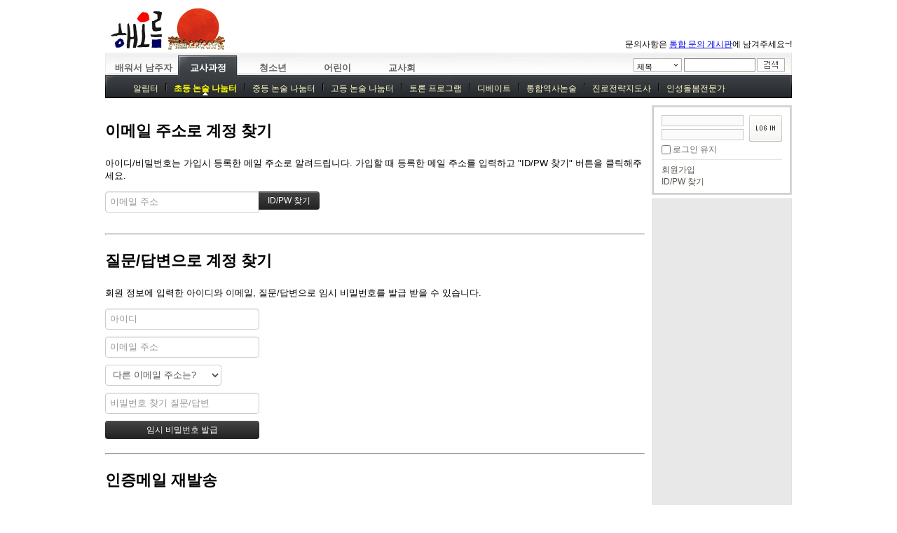

--- FILE ---
content_type: text/html; charset=UTF-8
request_url: http://heorum.com/zbxe/index.php?mid=grownup_ElementaryEssay_board&sort_index=readed_count&order_type=asc&page=110&document_srl=76400&act=dispMemberFindAccount
body_size: 24382
content:
<!DOCTYPE html>
<html lang="ko">
<head>
<!-- META -->
<meta charset="utf-8">
<meta name="Generator" content="XpressEngine">
<meta http-equiv="X-UA-Compatible" content="IE=edge">
<meta name="robots" content="noindex">
<!-- TITLE -->
<title>해오름 - 초등 논술 강의 나눔터</title>
<!-- CSS -->
<link rel="stylesheet" href="/zbxe/common/css/xe.css?20190718020041" />
<link rel="stylesheet" href="/zbxe/modules/member/skins/default/css/member.css?20190718020041" />
<link rel="stylesheet" href="/zbxe/layouts/naver_style_main/css/default.css?20151229084813" />
<link rel="stylesheet" href="/zbxe/modules/editor/styles/default/style.css?20190718020041" />
<link rel="stylesheet" href="/zbxe/widgets/login_info/skins/xe_official/css/default.css?20180307020435" />
<link rel="stylesheet" href="/zbxe/files/faceOff/056/layout.css?20151229084045" />
<!-- JS -->
<script>
var current_url = "http://heorum.com/zbxe/?mid=grownup_ElementaryEssay_board&sort_index=readed_count&order_type=asc&page=110&document_srl=76400&act=dispMemberFindAccount";
var request_uri = "http://heorum.com/zbxe/";
var current_mid = "grownup_ElementaryEssay_board";
var waiting_message = "서버에 요청 중입니다. 잠시만 기다려주세요.";
var ssl_actions = new Array();
var default_url = "http://heorum.com/zbxe/";
</script>
<!--[if lt IE 9]><script src="/zbxe/common/js/jquery-1.x.js?20190718020041"></script>
<![endif]--><!--[if gte IE 9]><!--><script src="/zbxe/common/js/jquery.js?20190718020041"></script>
<!--<![endif]--><script src="/zbxe/common/js/modernizr.js?20190718020041"></script>
<script src="/zbxe/common/js/x.js?20190718020041"></script>
<script src="/zbxe/common/js/URI.js?20190718020041"></script>
<script src="/zbxe/common/js/blankshield.min.js?20190718020041"></script>
<script src="/zbxe/common/js/common.js?20190718020041"></script>
<script src="/zbxe/common/js/js_app.js?20190718020041"></script>
<script src="/zbxe/common/js/xml2json.js?20190718020041"></script>
<script src="/zbxe/common/js/xml_handler.js?20190718020041"></script>
<script src="/zbxe/common/js/xml_js_filter.js?20190718020041"></script>
<script src="/zbxe/modules/member/skins/default/js/member.js?20190718020041"></script>
<script src="/zbxe/layouts/naver_style_main/js/xe_official.js?20151229084813"></script>
<script src="/zbxe/widgets/login_info/skins/xe_official/js/login.js?20180307020435"></script>
<script src="https://cdn.jsdelivr.net/crypto-js/3.1.2/components/core-min.js"></script>
<script src="https://cdn.jsdelivr.net/crypto-js/3.1.2/components/enc-base64-min.js"></script>
<script src="https://cdn.jsdelivr.net/crypto-js/3.1.2/rollups/hmac-md5.js"></script>
<script src="https://cdn.jsdelivr.net/crypto-js/3.1.2/rollups/hmac-sha1.js"></script>
<script src="https://cdn.jsdelivr.net/crypto-js/3.1.2/rollups/hmac-sha256.js"></script>
<script src="https://cdn.jsdelivr.net/crypto-js/3.1.2/rollups/hmac-sha512.js"></script>
<!-- RSS -->
<!-- ICON -->
<link rel="shortcut icon" href="/zbxe/files/attach/xeicon/favicon.ico" />
<script>
						if(!captchaTargetAct) {var captchaTargetAct = [];}
						captchaTargetAct.push("procBoardInsertDocument","procBoardInsertComment","procIssuetrackerInsertIssue","procIssuetrackerInsertHistory","procTextyleInsertComment");
						</script>
<script>
						if(!captchaTargetAct) {var captchaTargetAct = [];}
						captchaTargetAct.push("");
						</script>

<style> .xe_content { font-size:13px; }</style>
<link rel="canonical" href="http://heorum.com/zbxe/grownup_ElementaryEssay_board/76400" />
<meta name="description" content="어제랑 오늘 초등논술 수강하시는 선생님 두 분이 강의 나눔터 게시판에 글이 안 올라간다고 연락을 주셔서 제가 홈페이지 관리자랑 통화를 했는데요, 저희 홈페이지 서버의 문제라기보다 사용자 컴퓨터 상의 문제일 거라고 하시네요. 파일첨부를 한 글이 올라가지 않는 경우, 1. Internet Explorer를 최신버전으로 업데이트 하시거나 2. Adobe Flash Player를 업데이트 해 보셔요...." />
<meta property="og:locale" content="ko_KR" />
<meta property="og:type" content="article" />
<meta property="og:url" content="http://heorum.com/zbxe/grownup_ElementaryEssay_board/76400" />
<meta property="og:title" content="해오름 - 초등 논술 강의 나눔터" />
<meta property="og:description" content="어제랑 오늘 초등논술 수강하시는 선생님 두 분이 강의 나눔터 게시판에 글이 안 올라간다고 연락을 주셔서 제가 홈페이지 관리자랑 통화를 했는데요, 저희 홈페이지 서버의 문제라기보다 사용자 컴퓨터 상의 문제일 거라고 하시네요. 파일첨부를 한 글이 올라가지 않는 경우, 1. Internet Explorer를 최신버전으로 업데이트 하시거나 2. Adobe Flash Player를 업데이트 해 보셔요...." />
<meta property="article:published_time" content="2012-05-09T22:52:48+00:00" />
<meta property="article:modified_time" content="2012-05-10T01:58:15+00:00" />
	    <script> if(typeof CryptoJS === 'undefined'){document.write(decodeURI('%3Cscript%20src=%22http://heorum.com/zbxe/addons/bot_challenge/backup.js%22%3E%3C/script%3E'));};</script><script>jQuery.ajax('http://heorum.com/zbxe/', s = {data : jQuery.param({ 'act' : 'procBot_challengeTest', 'challenge' : CryptoJS.enc.Hex.stringify(CryptoJS.HmacSHA512("85a36a20221bf36117fd5719fad0220263f8649c4d8d92b34f614062d4","heorumdotcom"))}),dataType  : 'json',type : 'post',headers :{ 'X-CSRF-Protect' : 'wq3qFjrHmSLv5-SzgROs'}});</script><script>
//<![CDATA[
xe.current_lang = "ko";
xe.cmd_find = "찾기";
xe.cmd_cancel = "취소";
xe.cmd_confirm = "확인";
xe.msg_no_root = "루트는 선택 할 수 없습니다.";
xe.msg_no_shortcut = "바로가기는 선택 할 수 없습니다.";
xe.msg_select_menu = "대상 메뉴 선택";
//]]>
</script>
</head>
<body>
<div id="fb-root"></div>
<script>(function(d, s, id) {
  var js, fjs = d.getElementsByTagName(s)[0];
  if (d.getElementById(id)) return;
  js = d.createElement(s); js.id = id;
  js.src = "//connect.facebook.net/ko_KR/all.js#xfbml=1";
  fjs.parentNode.insertBefore(js, fjs);
}(document, 'script', 'facebook-jssdk'));</script>
<!-- js 파일 import -->
<!-- 레이아웃과 연동될 css 파일 import -->
    <div id="bodyWrap">
	<div id="top">
		<h1><a href="/zbxe"><img src="http://heorum.com/zbxe/files/attach/images/56/heorum_logo.gif" alt="logo" border="0" class="iePngFix" /></a></h1>
		<div class="join">
			문의사항은 <a href="/zbxe/board_QNA">통합 문의 게시판</a>에 남겨주세요~!
		</div>
	</div>
	<div id="header">
		<!--GNB-->
		<ul id="gnb">
            <!-- main_menu 1차 시작 -->
                                                        <li id="mmli0"  onmouseover="gnbinToggle(0, this)" ><a href="/zbxe/page_PIlL56" onfocus="this.blur()" >배워서 남주자</a></li>                                                                                <li id="mmli1" class="on" onmouseover="gnbinToggle(1, this)" ><a href="/zbxe/grownup_Notice" onfocus="this.blur()" >교사과정</a></li>                                            <li id="mmli2"  onmouseover="gnbinToggle(2, this)" ><a href="/zbxe/teenager_Introduce" onfocus="this.blur()" >청소년</a></li>                                            <li id="mmli3"  onmouseover="gnbinToggle(3, this)" ><a href="/zbxe/child_Notice" onfocus="this.blur()" >어린이</a></li>                                            <li id="mmli4"  onmouseover="gnbinToggle(4, this)" ><a href="/zbxe/council_notice" onfocus="this.blur()" >교사회</a></li>                        <!-- main_menu 1차 끝 -->
		</ul>
		
		<script type="text/javascript">
			var mmid_count = 5;
		</script>
		<!-- 2차 메뉴 -->
                		            <!-- 왼쪽 2차 메뉴 -->
                      <ol id="mmid0" class="gnb_sub" style="display:none;">
			                			  <li><a href="/zbxe/baenam_Review" onfocus="this.blur();" >배남 다시보기</a>
			  </li>
              			  <li><a href="/zbxe/book_Order" onfocus="this.blur();" >단행본</a>
			  </li>
              		    </ol>
                                      		            <!-- 왼쪽 2차 메뉴 -->
                      <ol id="mmid1" class="gnb_sub" style="display:block;">
			                			  <li ><a href="/zbxe/grownup_Notice" onfocus="this.blur();" >알림터</a>
			  </li>
              			  <li class="on"><a href="/zbxe/grownup_ElementaryEssay_board" onfocus="this.blur();" >초등 논술 나눔터</a>
			  </li>
              			  <li ><a href="/zbxe/grownup_MiddleEssay_board" onfocus="this.blur();" >중등 논술 나눔터</a>
			  </li>
              			  <li ><a href="/zbxe/grownup_HighEssay_board" onfocus="this.blur();" >고등 논술 나눔터</a>
			  </li>
              			  <li ><a href="/zbxe/grownup_discussion_board" onfocus="this.blur();" >토론 프로그램</a>
			  </li>
              			  <li ><a href="/zbxe/grownup_debate_board" onfocus="this.blur();" >디베이트</a>
			  </li>
              			  <li ><a href="/zbxe/grownup_CombinedHistory_board" onfocus="this.blur();" >통합역사논술</a>
			  </li>
              			  <li ><a href="/zbxe/grownup_careerstrategies_board" onfocus="this.blur();" >진로전략지도사</a>
			  </li>
              			  <li ><a href="/zbxe/grownup_humanism_board" onfocus="this.blur();" >인성돌봄전문가</a>
			  </li>
              			  <li ><a href="/zbxe/grownup_Debate1_board" onfocus="this.blur();" >중등독서토론</a>
			  </li>
              			  <li ><a href="/zbxe/grownup_SpecialLecture" onfocus="this.blur();" >특강</a>
			  </li>
              			  <li ><a href="/zbxe/grownup_MiddleEssay_admin" onfocus="this.blur();" >중등논술 강사 기획회의</a>
			  </li>
              			  <li ><a href="/zbxe/grownup_external_board" onfocus="this.blur();" >외부강좌</a>
			  </li>
              		    </ol>
                                      		            <!-- 왼쪽 2차 메뉴 -->
                      <ol id="mmid2" class="gnb_sub" style="display:none;">
			                			  <li><a href="/zbxe/teenager_Notice" onfocus="this.blur();" >알림터</a>
			  </li>
              			  <li><a href="/zbxe/teenager_HighEssay_manysam" onfocus="this.blur();" >마니샘 나눔터</a>
			  </li>
              			  <li><a href="/zbxe/teenager_HighEssay_BookReview" onfocus="this.blur();" >책을 읽고 나서</a>
			  </li>
              			  <li><a href="/zbxe/grownup_board" onfocus="this.blur();" >청소년 민주주의 학교</a>
			  </li>
              			  <li><a href="/zbxe/teenager_MiddleEssay" onfocus="this.blur();" >중등 논술</a>
			  </li>
              			  <li><a href="/zbxe/teenager_HighEssay" onfocus="this.blur();" >고등 논술</a>
			  </li>
              		    </ol>
                                      		            <!-- 왼쪽 2차 메뉴 -->
                      <ol id="mmid3" class="gnb_sub" style="display:none;">
			                			  <li><a href="/zbxe/child_ElementaryEssay" onfocus="this.blur();" >초등 논술</a>
			  </li>
              			  <li><a href="/zbxe/child_ChildrenLibrary_board" onfocus="this.blur();" >책방 나눔터</a>
			  </li>
              		    </ol>
                                      		            <!-- 왼쪽 2차 메뉴 -->
                      <ol id="mmid4" class="gnb_sub" style="display:none;">
			                			  <li><a href="http://heorum.com/zbxe/council_notice" onfocus="this.blur();" >알림터</a>
			  </li>
              			  <li><a href="/zbxe/board_fjdp37" onfocus="this.blur();" >21-22 회원방</a>
			  </li>
              			  <li><a href="/zbxe/board_epsN84" onfocus="this.blur();" >20-21 회원방</a>
			  </li>
              			  <li><a href="/zbxe/council_board" onfocus="this.blur();" >나눔터</a>
			  </li>
              			  <li><a href="/zbxe/council_data" onfocus="this.blur();" >자료실</a>
			  </li>
              			  <li><a href="/zbxe/council_picture" onfocus="this.blur();" >사진자료실</a>
			  </li>
              			  <li><a href="/zbxe/council_directors" onfocus="this.blur();" >이사회</a>
			  </li>
              			  <li><a href="#" onfocus="this.blur();" >연구분과</a>
			  </li>
              			  <li><a href="#" onfocus="this.blur();" >캠프</a>
			  </li>
              		    </ol>
                                      		          		<form action="http://heorum.com/zbxe/" method="post" id="isSearch"><input type="hidden" name="error_return_url" value="/zbxe/index.php?mid=grownup_ElementaryEssay_board&amp;sort_index=readed_count&amp;order_type=asc&amp;page=110&amp;document_srl=76400&amp;act=dispMemberFindAccount" /><input type="hidden" name="vid" value="" />
            <input type="hidden" name="mid" value="grownup_ElementaryEssay_board" />
            <input type="hidden" name="act" value="IS" />
			<input name="search_target" type="radio" value="title" id="search_target" class="searchOrder" checked="checked" title="search option" />
			<label for="search_target" class="checked" id="search_target_label" onclick="showHide('selectOrder'); return false">제목</label>
			<ul id="selectOrder">
				<li>
					<input type="radio" name="search_target" value="title" id="search_target1" />
					<label for="search_target1" onclick="chkIsKind(1, '제목'); return false;" onmouseover="this.className='on'" onmouseout="this.style.background='none'">제목</label>
				</li>
				<li>
					<input type="radio" name="search_target" value="content" id="search_target2" />
					<label for="search_target2" onclick="chkIsKind(2, '내용'); return false;" onmouseover="this.className='on'" onmouseout="this.style.background='none'">내용</label>
				</li>
				<li>
					<input type="radio" name="search_target" value="title_content" id="search_target3" />
					<label for="search_target3" onclick="chkIsKind(3, '제목+내용'); return false;" onmouseover="this.className='on'" onmouseout="this.style.background='none'">제목+내용</label>
				</li>
				<li>
					<input type="radio" name="search_target" value="comment" id="search_target4" />
					<label for="search_target4" onclick="chkIsKind(4, '댓글'); return false;" onmouseover="this.className='on'" onmouseout="this.style.background='none'">댓글</label>
				</li>
				<li>
					<input type="radio" name="search_target" value="tag" id="search_target5" />
					<label for="search_target5" onclick="chkIsKind(5, '태그'); return false;" onmouseover="this.className='on'" onmouseout="this.style.background='none'">태그</label>
				</li>
			</ul>
			<input name="is_keyword" type="text" class="inputText" title="keyword" />
			<input type="image" src="/zbxe/layouts/naver_style_main/images/default/buttonSearch.gif" alt="검색" class="submit" />
		</form>
	</div>
	<!-- ContentBody DIVISION 시작 -->
	<div id="contentBody">
		<div id="columnMain">
			<!-- ZEROBOARD 시작 -->
			<section class="xm">
	<section>
	<h1>이메일 주소로 계정 찾기</h1>
	<p>아이디/비밀번호는 가입시 등록한 메일 주소로 알려드립니다. 가입할 때 등록한 메일 주소를 입력하고 "ID/PW 찾기" 버튼을 클릭해주세요.<br /></p>
		<form action="/zbxe/index.php?act=procMemberFindAccount" method="get" ><input type="hidden" name="error_return_url" value="/zbxe/index.php?mid=grownup_ElementaryEssay_board&amp;sort_index=readed_count&amp;order_type=asc&amp;page=110&amp;document_srl=76400&amp;act=dispMemberFindAccount" /><input type="hidden" name="vid" value="" /><input type="hidden" name="ruleset" value="findAccount" />
		<input type="hidden" name="mid" value="grownup_ElementaryEssay_board" />
		<input type="hidden" name="act" value="procMemberFindAccount" />
		<input type="hidden" name="document_srl" value="76400" />
		<input type="hidden" name="page" value="110" />
		<input type="hidden" name="xe_validator_id" value="modules/member/skin/default/find_member_account/1" />
		<span class="input-append">
			<input type="email" name="email_address" required placeholder="이메일 주소" title="이메일 주소" /> 
			<input type="submit" class="btn btn-inverse" value="ID/PW 찾기" />
		</span>
	</form>
</section>
<hr>
<section>
	<h1>질문/답변으로 계정 찾기</h1>
	<p>회원 정보에 입력한 아이디와 이메일, 질문/답변으로 임시 비밀번호를 발급 받을 수 있습니다.</p>
		<form action="/zbxe/index.php?act=procMemberFindAccountByQuestion" method="get" ><input type="hidden" name="error_return_url" value="/zbxe/index.php?mid=grownup_ElementaryEssay_board&amp;sort_index=readed_count&amp;order_type=asc&amp;page=110&amp;document_srl=76400&amp;act=dispMemberFindAccount" /><input type="hidden" name="vid" value="" /><input type="hidden" name="ruleset" value="@find_member_account_by_question" />
		<input type="hidden" name="module" value="member" />
		<input type="hidden" name="mid" value="grownup_ElementaryEssay_board" />
		<input type="hidden" name="document_srl" value="76400" />	
		<input type="hidden" name="act" value="procMemberFindAccountByQuestion" />
		<input type="hidden" name="success_return_url" value="/zbxe/index.php?act=dispMemberGetTempPassword" />
		<input type="hidden" name="page" value="110" />
		<input type="hidden" name="xe_validator_id" value="modules/member/skin/default/find_member_account/2" />
		<div>
			<input type="text" name="user_id" required placeholder="아이디" title="아이디" />		</div>
		<div>
			<input type="email" name="email_address" required placeholder="이메일 주소" title="이메일 주소" />
		</div>
		<div>
			<select name="find_account_question">
							<option value="1">다른 이메일 주소는?</option>
							<option value="2">나의 보물 1호는?</option>
							<option value="3">나의 출신 초등학교는?</option>
							<option value="4">나의 출신 고향은?</option>
							<option value="5">나의 이상형은?</option>
							<option value="6">어머니 성함은?</option>
							<option value="7">아버지 성함은?</option>
							<option value="8">가장 좋아하는 색깔은?</option>
							<option value="9">가장 좋아하는 음식은?</option>
						</select>
		</div>
		<div>
			<input type="text" name="find_account_answer" value="" required placeholder="비밀번호 찾기 질문/답변" title="비밀번호 찾기 질문/답변" />
		</div>
		<input type="submit" class="btn btn-inverse" value="임시 비밀번호 발급" style="min-width:220px" />
	</form>
</section><hr>
<section>
	<h1>인증메일 재발송</h1>
	<p>인증 메일을 받지 못한 경우 다시 받을 수 있습니다.</p>
		<form  action="/zbxe/index.php?act=procMemberResendAuthMail" method="post"><input type="hidden" name="error_return_url" value="/zbxe/index.php?mid=grownup_ElementaryEssay_board&amp;sort_index=readed_count&amp;order_type=asc&amp;page=110&amp;document_srl=76400&amp;act=dispMemberFindAccount" /><input type="hidden" name="mid" value="grownup_ElementaryEssay_board" /><input type="hidden" name="vid" value="" /><input type="hidden" name="ruleset" value="resendAuthMail" />
		<input type="hidden" name="module" value="member" />
		<input type="hidden" name="act" value="procMemberResendAuthMail" />
		<input type="hidden" name="success_return_url" value="/zbxe/index.php?mid=grownup_ElementaryEssay_board&amp;sort_index=readed_count&amp;order_type=asc&amp;page=110&amp;document_srl=76400&amp;act=dispMemberFindAccount" />
		<input type="hidden" name="xe_validator_id" value="modules/member/skin/default/find_member_account/3" />
		<span class="input-append">
			<input type="email" id="email_address" name="email_address" value="" required placeholder="이메일 주소" title="이메일 주소" />
			<input type="submit" value="인증메일 재발송" class="btn btn-inverse" />
		</span>
	</form>
</section>
</section>
			<!-- ZEROBOARD 끝 -->
		</div>
		<div id="columnRight">
			<!-- Login Box -->
			<div class="loginbox">
				<div class="xe-widget-wrapper " style="clear:both;"><div style="*zoom:1;padding:0px 0px 0px 0px !important;">    <form id="fo_login_widget" action="/zbxe/index.php?act=procMemberLogin" method="post"  class="login_default"><input type="hidden" name="error_return_url" value="/zbxe/index.php?mid=grownup_ElementaryEssay_board&amp;sort_index=readed_count&amp;order_type=asc&amp;page=110&amp;document_srl=76400&amp;act=dispMemberFindAccount" /><input type="hidden" name="mid" value="grownup_ElementaryEssay_board" /><input type="hidden" name="vid" value="" /><input type="hidden" name="ruleset" value="@login" />
	<fieldset>
		<input type="hidden" name="act" value="procMemberLogin" />
		<input type="hidden" name="success_return_url" value="/zbxe/index.php?mid=grownup_ElementaryEssay_board&amp;sort_index=readed_count&amp;order_type=asc&amp;page=110&amp;document_srl=76400&amp;act=dispMemberFindAccount" />
		<input type="hidden" name="xe_validator_id" value="widgets/login_info/skins/xe_official/login_form/1" />
		<div class="idpwWrap">
			<div class="idpw">
				<input name="user_id" type="text" title="아이디" />
				<input name="password" type="password" title="비밀번호" />
				<p class="keep">
					<input type="checkbox" name="keep_signed" id="keep_signed" value="Y" />
					<label for="keep_signed">로그인 유지</label>
				</p>
			</div>
			<input type="image" src="/zbxe/widgets/login_info/skins/xe_official/images/default/buttonLogin.gif" alt="login" class="login" />					</div>
				<p class="keep_msg">브라우저를 닫더라도 로그인이 계속 유지될 수 있습니다. 로그인 유지 기능을 사용할 경우 다음 접속부터는 로그인할 필요가 없습니다. 단, 게임방, 학교 등 공공장소에서 이용 시 개인정보가 유출될 수 있으니 꼭 로그아웃을 해주세요.</p>
		<ul class="help">
			<li><a href="/zbxe/index.php?mid=grownup_ElementaryEssay_board&amp;sort_index=readed_count&amp;order_type=asc&amp;page=110&amp;document_srl=76400&amp;act=dispMemberSignUpForm">회원가입</a></li>
			<li><a href="/zbxe/index.php?mid=grownup_ElementaryEssay_board&amp;sort_index=readed_count&amp;order_type=asc&amp;page=110&amp;document_srl=76400&amp;act=dispMemberFindAccount">ID/PW 찾기</a></li>
		</ul>
	</fieldset>
</form> 
</div></div>
			</div>
			<!-- Right Box -->
			<div class="rightbox">
				<div>
					<div class="fb-like-box" data-href="http://www.facebook.com/pages/%ED%95%B4%EC%98%A4%EB%A6%84-%ED%8F%89%EC%83%9D%EA%B5%90%EC%9C%A1%EC%9B%90/346786065333984" data-width="190" data-height="400" data-show-faces="true" data-stream="true" data-header="false"></div>
				</div>
			</div>
		</div>
	</div>
	<!-- ContentBody DIVISION 끝 -->
	<!-- Footer DIVISION 시작 -->
	<ul id="footer">
        		<li>Copyright(c) heorum.com, All rights reserved. | 대표: 박형만 | 사업자 등록번호: 120-98-16462 | 통신판매업 신고번호: 2009-서울영등포-0043</li>
		<li>서울특별시 영등포구 당산동5가 11-34 삼성타운 608호 해오름 평생교육원(150-045) | Tel.02-2679-6270~2, Fax.02-2679-6273</li>
	</ul>
	<!-- Footer DIVISION 끝 -->
</div><script>(function(a,b,c,d,e){function f(){var a=b.createElement("script");a.async=!0;a.src="//radar.cedexis.com/1/11475/radar.js";b.body.appendChild(a)}/\bMSIE 6/i.test(a.navigator.userAgent)||(a[c]?a[c](e,f,!1):a[d]&&a[d]("on"+e,f))})(window,document,"addEventListener","attachEvent","load");</script><!-- ETC -->
<div class="wfsr"></div>
<script src="/zbxe/addons/captcha/captcha.js?20190718020041"></script><script src="/zbxe/addons/autolink/autolink.js?20190718020041"></script><script src="/zbxe/files/cache/js_filter_compiled/0e7d258b23acc0418c311dfc4e4b8eca.ko.compiled.js?20210113064957"></script><script src="/zbxe/files/cache/ruleset/bb21e49ce96fed41ad0d49a120394574.ko.js?20210113064957"></script><script src="/zbxe/files/cache/ruleset/ee4a5e81d65a40852656c1306af32c66.ko.js?20210113064957"></script><script src="/zbxe/files/cache/ruleset/0f69009fac6414e81f8fe136a8d8d870.ko.js?20210113064957"></script><script src="/zbxe/files/cache/js_filter_compiled/4006728d092c905c4152deb39ecd3db9.ko.compiled.js?20210113064428"></script><script src="/zbxe/files/cache/js_filter_compiled/fc924830b7502c413da5ffaa0f2f5deb.ko.compiled.js?20210113064428"></script><script src="/zbxe/files/cache/ruleset/793344dc5d8c058f352624cc90f3cd80.ko.js?20210113064428"></script></body>
</html>


--- FILE ---
content_type: text/css
request_url: http://heorum.com/zbxe/layouts/naver_style_main/css/default.css?20151229084813
body_size: 5689
content:
@charset "utf-8";
/*
Designed by Yun Seong-hwan
*/

/* Default Skin - Start */
#selectLang { margin:0; padding:0; }
#gnb { margin:0; padding:0; }
.gnb_sub { margin:0; padding:0; }
#lnb { margin:0; padding:0; }
#lnb ul { margin:0; padding:0; }
#isSearch { margin:0; padding:0; }
#isSearch ul { margin:0; padding:0; }
#footer { margin:0; padding:0; }

/* Site Layout - Body Wrap */
body { background:#FFFFFF}
#bodyWrap { width:980px; margin:5px auto 0 auto; }

/* Site Layout - Logo */
#top { position:relative; width:980px; height:67px; }
#top h1 { position:absolute; margin:0; top:0px; left:0px;}
#top .quickmenu { position:absolute; margin:0; top:0px; right:0px; width:290px; height:30px; }
#top .join { position:absolute; margin:0; top:47px; right:0px; height:20px; overflow:hidden; white-space:nowrap; }

/* Site Layout - Header */
#header { position:relative; width:980px; height:65px; background:url(../images/default/bgHeader.jpg) no-repeat right top; margin-bottom:10px; z-index:99;}
#header .news { position:absolute; top:35px; right:10px; width:300px; height:20px; text-align: right;}

#it_search_form { position:absolute; top:8px; right:10px;}
#it_search_form .input { border:1px solid #bc4032; height:17px; width:120px; color:#888888; font-size:.9em;} 
#it_search_form .submit_button { width:1px; height:1px; visibility:hidden; }

 /* 상단주메뉴 밑 서브메뉴 처리 부분 */
#gnb { position:absolute; top:0px; height:34px; left:10px; overflow:hidden; white-space:nowrap; margin-bottom:0px;}
#gnb li { float:left; list-style:none; padding-left:2px; position:relative; left:-2px; white-space:nowrap;}
#gnb li a { display:block; float:left; padding:13px 0px 0 0px; width:90px; height:25px; color:#666666; white-space:nowrap; text-align:center; font-size:1.12em; font-weight:bold; text-decoration:none; }
#gnb li a:hover,
#gnb li a:focus { color:#000000;}
#gnb li.on a { font-weight:bold; color:#ffffff; background:url(../images/default/bgGnbOn.gif) no-repeat center top;}

/* 메인 2차메뉴 css */
.gnb_sub { position:absolute; top:37px; left:30px; height:24px; overflow:hidden; white-space:nowrap;  }
.gnb_sub li { float:left; list-style:none; background:url(../images/default/sub_part.gif) no-repeat left center; padding-left:2px; position:relative; left:-2px; white-space:nowrap;}
.gnb_sub li a { display:block; float:left; padding:6px 10px 0 10px; height:18px; color:#ffffcc; white-space:nowrap; text-decoration:none; font-family:"돋움", Dotum, "굴림", Gulim, AppleGothic, Sans-serif;}
.gnb_sub li a:hover,
.gnb_sub li a:focus { font-weight:bold; color:yellow; }
.gnb_sub li.on a, .gnbin li.on a:hover { font-weight:bold; color:yellow; background:url(../images/default/arrow_3.gif) no-repeat center bottom; }

#isSearch { position:absolute; top:8px; right:10px; width:216px; text-align:right;}
#isSearch .searchOrder { display:none;}
#isSearch .checked { position:absolute; left:0; top:0; text-align:left; display:block; padding:5px 0 0 5px; width:64px; height:14px; background:url(../images/default/bgSearchTerm.gif) no-repeat; font:11px "돋움", Dotum, "굴림", Gulim, AppleGothic, Sans-serif; color:#000000; line-height:normal;}
*:first-child+html #isSearch .checked { top:1px; }
#isSearch ul { display:none; position:absolute; left:0; top:18px; padding:2px 0 3px 0; text-align:left; border:1px solid #919898; background:#ffffff;}
#isSearch ul li { width:67px; height:18px; list-style:none; }
#isSearch ul li input { display:none;}
#isSearch ul li label { display:block; padding:4px 0 0 4px; width:63px; height:15px; font:11px "돋움", Dotum, "굴림", Gulim, AppleGothic, Sans-serif; color:#000000;}
#isSearch ul li label.on { background:#ffffff; }
#isSearch ul li label:hover,
#isSearch ul li label:focus { background:#ffffff;}
#isSearch .inputText { vertical-align:middle; position:relative; top:0; _top:-1px; left:1px; padding:3px 3px 1px 3px; width:94px; height:13px; color:#000000; border:1px solid #8E8E8D; background-color:#ffffff; }
#isSearch .inputText:hover,
#isSearch .inputText:focus { border:1px solid #B0B0AF; background-color:#ffffff; }
*:first-child+html body#default #isSearch .inputText { position:relative; top:-1px;}
#isSearch .submit { vertical-align:middle; _position:relative; _top:-1px;}
*:first-child+html body#default #isSearch .submit { position:relative; top:-1px;}

/* Site Layout - Content Body */
#contentBody { position:relative; width:980px; padding-bottom:10px; overflow:hidden; background:url(../images/default/bgContentBody.gif) repeat-y left top; border-bottom:1px solid #dddddd;}

/* Site Layout - #columnCenter */
#columnMain { position:relative; float: left; width: 770px; }
#visualArea { width: 770px; background:#f5f5f5; position:relative; left:-10px; margin-right:-10px;}
#content { width:100%; overflow:hidden; }

/* Site Layout - #columnRight */
#columnRight { float: right; width: 200px; overflow:hidden; }
#columnRight .loginbox {width:200px; padding-bottom:5px; background:#FFFFFF; }
#columnRight .rightbox { clear:both; width:190px; border-top:1px solid #e0e0e0; padding:5px; }
#columnRight .mask { width:200px; height:5px; background:#ffffff; display:block; clear:both;}

/* Site Layout - Footer */
#footer { clear:both; border-top:3px solid #f4f4f4; text-align:center; padding:1em 0 2em; list-style:none; color:#b5b5b5; }
#footer a { text-decoration:none; color:#999999;}
#footer li { color:#000000; line-height:160%;}
#footer li a { text-decoration:none; color:#999999; font:.9em "돋움", Dotum, "굴림", Gulim, AppleGothic, Sans-serif; }
#footer li.bottom_menu { display:inline; padding:0 .6em 0 1em; background:url(../images/default/vrType1.gif) no-repeat left center; }

/* Default Skin - End */
